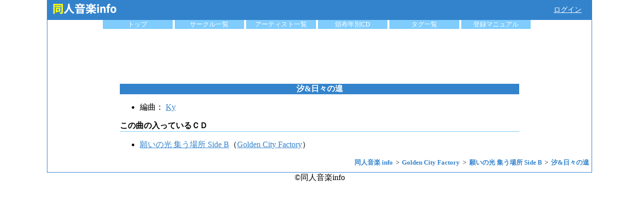

--- FILE ---
content_type: text/html; charset=UTF-8
request_url: https://www.dojin-music.info/song/127165
body_size: 1715
content:
<!DOCTYPE html>
<html lang="ja">
<head>
    <!-- Global site tag (gtag.js) - Google Analytics -->
    <script async src="https://www.googletagmanager.com/gtag/js?id=UA-3045582-3"></script>
    <script>
      window.dataLayer = window.dataLayer || [];

      function gtag() {
        dataLayer.push(arguments);
      }

      gtag('js', new Date());

      gtag('config', 'UA-3045582-3');
    </script>
    <meta charset="utf-8">
    <meta name="viewport" content="width=device-width, initial-scale=1, shrink-to-fit=no">
    <title>[楽曲]汐&日々の遑（Golden City Factory：願いの光 集う場所 Side B） | 同人音楽info</title>

        <meta name="description" content="Golden City Factoryの願いの光 集う場所 Side B収録の汐&日々の遑の情報などを掲載"/>
    <meta name="keywords"
          content="汐&日々の遑,願いの光 集う場所 Side B,同人音楽"/>

        <meta name="twitter:card" content="summary"/>
    <meta name="twitter:site" content="DoujinMusicInfo"/>
    <meta property="og:url" content="https://www.dojin-music.info/song/127165"/>
    <meta property="og:type" content="article"/>
    <meta property="og:title" content="[楽曲]汐&日々の遑（Golden City Factory：願いの光 集う場所 Side B） | 同人音楽info"/>
    <meta property="og:description" content="Golden City Factoryの願いの光 集う場所 Side B収録の汐&日々の遑の情報などを掲載"/>
    <meta property="og:site_name" content="同人音楽info"/>

    <meta property="og:image" content="https://www.dojin-music.info/img/logo_big.png"/>

    <meta http-equiv="Content-Script-Type" content="text/javascript"/>
            <script src="/js/vue.min.js"></script>
        <link rel="stylesheet" href="/css/main.css">
            <script type="application/ld+json">
            {"@context":"http:\/\/schema.org","@type":"BreadcrumbList","itemListElement":[{"@type":"ListItem","position":1,"item":{"@id":"https:\/\/www.dojin-music.info\/","name":"\u540c\u4eba\u97f3\u697d info"}},{"@type":"ListItem","position":2,"item":{"@id":"https:\/\/www.dojin-music.info\/circle\/3129","name":"Golden City Factory"}},{"@type":"ListItem","position":3,"item":{"@id":"https:\/\/www.dojin-music.info\/cd\/17621","name":"\u9858\u3044\u306e\u5149 \u96c6\u3046\u5834\u6240 Side B"}},{"@type":"ListItem","position":4,"item":{"@id":"https:\/\/www.dojin-music.info\/song\/127165","name":"\u6c50\u0026\u65e5\u3005\u306e\u9051"}}]}        </script>
    
</head>
<body>
<div id="container">

    <header id="header">
        <div id="header_top">
            <a href="/"><img src="/img/logo.png" alt="同人音楽info ロゴ" width="150" height="35"/></a>

                        <div class="loginMenu"><a href="/login/twitter?ref=%2Fsong%2F127165"
                                      rel="nofollow">ログイン</a></div>
                    </div>

        <ul id="menu">
            <li><a href="/">トップ</a></li>
            <li><a href="/circle">サークル一覧</a></li>
            <li><a href="/artist">アーティスト一覧</a></li>
            <li><a href="/year">頒布年別CD</a></li>
            <li><a href="/tags">タグ一覧</a></li>
            <li>
                <a href="/manual">登録マニュアル</a>
            </li>
        </ul>
    </header>

    <div id="content">
        
    <div id="song_detail">

        <div id="common_ad_head_box">
    <script async src="https://pagead2.googlesyndication.com/pagead/js/adsbygoogle.js"></script>
    <!-- dojin_head -->
    <ins class="adsbygoogle ad_responsive_1"
         style="display:block"
         data-ad-client="ca-pub-6705114391833321"
         data-ad-slot="4178089366"></ins>
    <script>
        (adsbygoogle = window.adsbygoogle || []).push({});
    </script>
</div>

        <h1>汐&amp;日々の遑</h1>

        <article>
            
            
                        <ul>
                <li>
                                                                                                                                                                                                                                                                            編曲：
                                                                                                                                                                    <a href="/artist/11435">Ky</a>&nbsp;
                                                                                                                                                                                                                                                                
                                    </li>
            </ul>
            
            <h2 class="sub_title">この曲の入っているＣＤ</h2>
            <ul>
                                <li><a href="/cd/17621">願いの光 集う場所 Side B</a>（<a href="/circle/3129/">Golden City Factory</a>）</li>
                            </ul>
        </article>
    </div>
    </div>

            <ol class="breadcrumb">
                            <li>
                    <a href="https://www.dojin-music.info/">
                        <span>同人音楽 info</span>
                    </a>
                </li>
                            <li>
                    <a href="https://www.dojin-music.info/circle/3129">
                        <span>Golden City Factory</span>
                    </a>
                </li>
                            <li>
                    <a href="https://www.dojin-music.info/cd/17621">
                        <span>願いの光 集う場所 Side B</span>
                    </a>
                </li>
                            <li>
                    <a href="https://www.dojin-music.info/song/127165">
                        <span>汐&amp;日々の遑</span>
                    </a>
                </li>
                    </ol>
    </div>
<footer>
    &copy;同人音楽info
</footer>
</body>
</html>


--- FILE ---
content_type: text/html; charset=utf-8
request_url: https://www.google.com/recaptcha/api2/aframe
body_size: 268
content:
<!DOCTYPE HTML><html><head><meta http-equiv="content-type" content="text/html; charset=UTF-8"></head><body><script nonce="BR3NB_INUIus49qMj13rsQ">/** Anti-fraud and anti-abuse applications only. See google.com/recaptcha */ try{var clients={'sodar':'https://pagead2.googlesyndication.com/pagead/sodar?'};window.addEventListener("message",function(a){try{if(a.source===window.parent){var b=JSON.parse(a.data);var c=clients[b['id']];if(c){var d=document.createElement('img');d.src=c+b['params']+'&rc='+(localStorage.getItem("rc::a")?sessionStorage.getItem("rc::b"):"");window.document.body.appendChild(d);sessionStorage.setItem("rc::e",parseInt(sessionStorage.getItem("rc::e")||0)+1);localStorage.setItem("rc::h",'1768848050230');}}}catch(b){}});window.parent.postMessage("_grecaptcha_ready", "*");}catch(b){}</script></body></html>